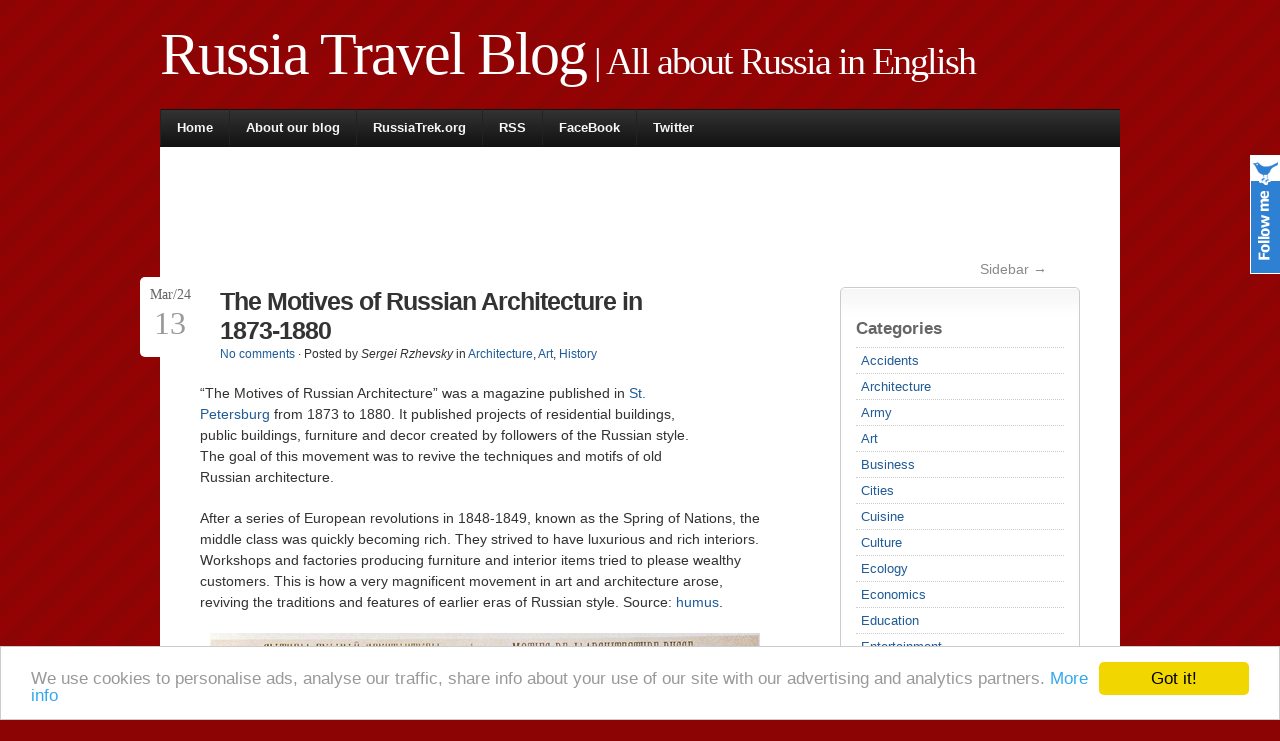

--- FILE ---
content_type: text/html; charset=UTF-8
request_url: https://russiatrek.org/blog/history/the-motives-of-russian-architecture-in-1873-1880/
body_size: 12276
content:
<!DOCTYPE html PUBLIC "-//W3C//DTD XHTML 1.0 Transitional//EN" "http://www.w3.org/TR/xhtml1/DTD/xhtml1-transitional.dtd">
<html xmlns="http://www.w3.org/1999/xhtml" lang="en-US">

<head profile="http://gmpg.org/xfn/11">
<meta http-equiv="Content-Type" content="text/html; charset=UTF-8" />
<title>The Motives of Russian Architecture in 1873-1880 &middot; Russia Travel Blog</title>
<link rel="stylesheet" href="https://russiatrek.org/blog/wp-content/themes/jq3/style.css" type="text/css" media="screen" />
<link rel="alternate" type="application/rss+xml" title="RSS Feed" href="https://russiatrek.org/blog/feed/" />
<link rel="pingback" href="https://russiatrek.org/blog/xmlrpc.php" />
<link rel="shortcut icon" href="/favicon.ico" type="image/x-icon" />
<!-- Google tag (gtag.js) -->
<script async src="https://www.googletagmanager.com/gtag/js?id=G-XR5L1K8R5G"></script>
<script>
  window.dataLayer = window.dataLayer || [];
  function gtag(){dataLayer.push(arguments);}
  gtag('js', new Date());

  gtag('config', 'G-XR5L1K8R5G');
</script>
<script type="text/javascript" src="https://russiatrek.org/blog/wp-content/themes/jq3/lib/js/jquery.js"></script>
<script type="text/javascript" src="https://russiatrek.org/blog/wp-content/themes/jq3/lib/js/superfish.js"></script>
<script type="text/javascript" src="https://russiatrek.org/blog/wp-content/themes/jq3/lib/js/supersubs.js"></script>
<script type="text/javascript" src="https://russiatrek.org/blog/wp-content/themes/jq3/lib/js/cookies.js"></script>
<script type="text/javascript" src="https://russiatrek.org/blog/wp-content/themes/jq3/lib/js/fontResizer.js"></script>
<script type="text/javascript" src="https://russiatrek.org/blog/wp-content/themes/jq3/lib/js/theme.js"></script>

<style type="text/css">
</style>
<!--[if IE]>
<style type="text/css">
div.date {float:left; position:static; margin:10px 10px 0 0; padding:0;}
div.preview {margin:15px 0;}
.comment-link {background:none;}
#search-submit {margin: 10px 0 0 0; height: 28px;}
</style>
<![endif]-->
<!-- wp_head -->
<link rel='dns-prefetch' href='//s.w.org' />
<link rel="alternate" type="application/rss+xml" title="Russia Travel Blog &raquo; The Motives of Russian Architecture in 1873-1880 Comments Feed" href="https://russiatrek.org/blog/art/the-motives-of-russian-architecture-in-1873-1880/feed/" />
		<script type="text/javascript">
			window._wpemojiSettings = {"baseUrl":"https:\/\/s.w.org\/images\/core\/emoji\/11.2.0\/72x72\/","ext":".png","svgUrl":"https:\/\/s.w.org\/images\/core\/emoji\/11.2.0\/svg\/","svgExt":".svg","source":{"concatemoji":"https:\/\/russiatrek.org\/blog\/wp-includes\/js\/wp-emoji-release.min.js?ver=5.1"}};
			!function(a,b,c){function d(a,b){var c=String.fromCharCode;l.clearRect(0,0,k.width,k.height),l.fillText(c.apply(this,a),0,0);var d=k.toDataURL();l.clearRect(0,0,k.width,k.height),l.fillText(c.apply(this,b),0,0);var e=k.toDataURL();return d===e}function e(a){var b;if(!l||!l.fillText)return!1;switch(l.textBaseline="top",l.font="600 32px Arial",a){case"flag":return!(b=d([55356,56826,55356,56819],[55356,56826,8203,55356,56819]))&&(b=d([55356,57332,56128,56423,56128,56418,56128,56421,56128,56430,56128,56423,56128,56447],[55356,57332,8203,56128,56423,8203,56128,56418,8203,56128,56421,8203,56128,56430,8203,56128,56423,8203,56128,56447]),!b);case"emoji":return b=d([55358,56760,9792,65039],[55358,56760,8203,9792,65039]),!b}return!1}function f(a){var c=b.createElement("script");c.src=a,c.defer=c.type="text/javascript",b.getElementsByTagName("head")[0].appendChild(c)}var g,h,i,j,k=b.createElement("canvas"),l=k.getContext&&k.getContext("2d");for(j=Array("flag","emoji"),c.supports={everything:!0,everythingExceptFlag:!0},i=0;i<j.length;i++)c.supports[j[i]]=e(j[i]),c.supports.everything=c.supports.everything&&c.supports[j[i]],"flag"!==j[i]&&(c.supports.everythingExceptFlag=c.supports.everythingExceptFlag&&c.supports[j[i]]);c.supports.everythingExceptFlag=c.supports.everythingExceptFlag&&!c.supports.flag,c.DOMReady=!1,c.readyCallback=function(){c.DOMReady=!0},c.supports.everything||(h=function(){c.readyCallback()},b.addEventListener?(b.addEventListener("DOMContentLoaded",h,!1),a.addEventListener("load",h,!1)):(a.attachEvent("onload",h),b.attachEvent("onreadystatechange",function(){"complete"===b.readyState&&c.readyCallback()})),g=c.source||{},g.concatemoji?f(g.concatemoji):g.wpemoji&&g.twemoji&&(f(g.twemoji),f(g.wpemoji)))}(window,document,window._wpemojiSettings);
		</script>
		<style type="text/css">
img.wp-smiley,
img.emoji {
	display: inline !important;
	border: none !important;
	box-shadow: none !important;
	height: 1em !important;
	width: 1em !important;
	margin: 0 .07em !important;
	vertical-align: -0.1em !important;
	background: none !important;
	padding: 0 !important;
}
</style>
		<style type="text/css">
	.wp-pagenavi{margin-left:auto !important; margin-right:auto; !important}
	</style>
  <link rel='stylesheet' id='wp-block-library-css'  href='https://russiatrek.org/blog/wp-includes/css/dist/block-library/style.min.css?ver=5.1' type='text/css' media='all' />
<link rel='stylesheet' id='fancybox-css'  href='https://russiatrek.org/blog/wp-content/plugins/easy-fancybox/css/jquery.fancybox.1.3.23.min.css' type='text/css' media='screen' />
<style id='fancybox-inline-css' type='text/css'>
#fancybox-outer{background:#fff}#fancybox-content{background:#fff;border-color:#fff;color:inherit;}
</style>
<link rel='stylesheet' id='socialize-css'  href='https://russiatrek.org/blog/wp-content/plugins/socialize/frontend/css/socialize.css?ver=5.1' type='text/css' media='all' />
<link rel='stylesheet' id='wp-pagenavi-style-css'  href='https://russiatrek.org/blog/wp-content/plugins/wp-pagenavi-style/css/css3_red.css?ver=1.0' type='text/css' media='all' />
<script type='text/javascript' src='https://russiatrek.org/blog/wp-includes/js/jquery/jquery.js?ver=1.12.4'></script>
<script type='text/javascript' src='https://russiatrek.org/blog/wp-includes/js/jquery/jquery-migrate.min.js?ver=1.4.1'></script>
<link rel='https://api.w.org/' href='https://russiatrek.org/blog/wp-json/' />
<link rel="EditURI" type="application/rsd+xml" title="RSD" href="https://russiatrek.org/blog/xmlrpc.php?rsd" />
<link rel="wlwmanifest" type="application/wlwmanifest+xml" href="https://russiatrek.org/blog/wp-includes/wlwmanifest.xml" /> 
<link rel='prev' title='The Dolgiye Mountains &#8211; One of the Most Beautiful Places in Orenburg Oblast' href='https://russiatrek.org/blog/nature/the-dolgiye-mountains-one-of-the-most-beautiful-places-in-orenburg-oblast/' />
<link rel='next' title='Russian Soviet Vintage Jewelry. Treasures from the thousand lakes.' href='https://russiatrek.org/blog/art/russian-soviet-vintage-jewelry-treasures-from-the-thousand-lakes/' />
<meta name="generator" content="WordPress 5.1" />
<link rel="canonical" href="https://russiatrek.org/blog/art/the-motives-of-russian-architecture-in-1873-1880/" />
<link rel='shortlink' href='https://russiatrek.org/blog/?p=20299' />
<link rel="alternate" type="application/json+oembed" href="https://russiatrek.org/blog/wp-json/oembed/1.0/embed?url=https%3A%2F%2Frussiatrek.org%2Fblog%2Fart%2Fthe-motives-of-russian-architecture-in-1873-1880%2F" />
<link rel="alternate" type="text/xml+oembed" href="https://russiatrek.org/blog/wp-json/oembed/1.0/embed?url=https%3A%2F%2Frussiatrek.org%2Fblog%2Fart%2Fthe-motives-of-russian-architecture-in-1873-1880%2F&#038;format=xml" />

 		<!-- by Twitter Follow Me Box v1.1 -->
 		<script type="text/javascript">
 			//<![CDATA[
  			jQuery(document).ready(function(){
    			jQuery("body").append("<div id=\"tfmBox\"></div>");
    			jQuery("#tfmBox").css({'position' : 'fixed', 'top' : '155px', 'width' : '30px', 'height' : '119px', 'z-index' : '1000', 'cursor' : 'pointer', 'background' : '#2e80d3 url(https://russiatrek.org/blog/wp-content/plugins/twitter-follow-me-box/follow-me.png) no-repeat scroll left top', 'right' : '0'});
    			jQuery("#tfmBox").click(function () { 
			      window.open('http://twitter.com/russiatrek/');
    			});
    		});
    		//]]>
  		</script>
		<!-- /by Twitter Follow Me Box -->
 	<script type="text/javascript">
	window._wp_rp_static_base_url = 'https://wprp.zemanta.com/static/';
	window._wp_rp_wp_ajax_url = "https://russiatrek.org/blog/wp-admin/admin-ajax.php";
	window._wp_rp_plugin_version = '3.5.1';
	window._wp_rp_post_id = '20299';
	window._wp_rp_num_rel_posts = '6';
	window._wp_rp_thumbnails = true;
	window._wp_rp_post_title = 'The+Motives+of+Russian+Architecture+in+1873-1880';
	window._wp_rp_post_tags = ['russian+empire', 'history', 'art', 'architecture', 'amor', 'spring', 'style', 'magazin', 'decor', 'architectur', 'palac', 'church', 'russian', 'motiv', 'fairi', 'furnitur', 'nation', 'interior', 'art'];
	window._wp_rp_promoted_content = true;
</script>
<script type="text/javascript" src="https://wprp.zemanta.com/static/js/loader.js?version=3.5.1" async></script>
<link rel="stylesheet" href="https://russiatrek.org/blog/wp-content/plugins/wordpress-23-related-posts-plugin/static/themes/vertical.css?version=3.5.1" />
	<style type="text/css">
	 .wp-pagenavi
	{
		font-size:12px !important;
	}
	</style>
	<!-- Start WP Post Thumbnail CSS -->
<style type="text/css">
.wppt_float_left {float:left;margin:0 1.5em 0.5em 0; padding:3px;border:1px solid #ddd;}
.wppt_float_right {float:right;margin:0 0 0.5em 1.5em; padding:3px;border:1px solid #ddd;}
</style>
<!-- End WP Post Thumbnail CSS -->

<!-- Protected by WP-SpamFree v2.1.1.2 :: JS BEGIN -->
<script type="text/javascript" src="https://russiatrek.org/blog/wp-content/plugins/wp-spamfree/js/wpsf-js.php"></script> 
<!-- Protected by WP-SpamFree v2.1.1.2 :: JS END -->

  <script type="text/javascript">window.cookieconsent_options = {"message":"We use cookies to personalise ads, analyse our traffic, share info about your use of our site with our advertising and analytics partners.","dismiss":"Got it!","learnMore":"More info","link":"https://www.russiatrek.org/copyright","theme":"light-bottom"};</script>
  <script type="text/javascript" src="//cdnjs.cloudflare.com/ajax/libs/cookieconsent2/1.0.9/cookieconsent.min.js"></script>
<script> window.ad_client = 'ca-pub-3665837504057999' </script>
<script async src="https://www.gstatic.com/contribute/contribute.js"></script>
</head>
<body>
<div id="outline">
<div id="blog-line">
<!-- blog title and tag line -->
<h1><a href="https://russiatrek.org/blog">Russia Travel Blog</a>&nbsp;|&nbsp;All about Russia in English</h1>
</div>
<!-- page navigation -->
<div id="nav" class="clearfix">
<ul class="sf-menu">
<li class="page_item "><a href="https://russiatrek.org/blog">Home</a></li>
<li class="page_item page-item-2"><a href="https://russiatrek.org/blog/about/">About our blog</a></li>
<li class="page_item"><a href="https://russiatrek.org">RussiaTrek.org</a></li>
      
</ul>
<ul id="mail_rss">
<li><a href="https://russiatrek.org/blog/feed/" target="_blank" onclick="javascript:_gaq.push(['_trackEvent','blog-menu','rss']);">RSS</a></li>
<li><a href="https://www.facebook.com/RussiaTrek" target="_blank" onclick="javascript:_gaq.push(['_trackEvent','blog-menu','facebook']);">FaceBook</a></li>
<li><a href="https://twitter.com/russiatrek" target="_blank" onclick="javascript:_gaq.push(['_trackEvent','blog-menu','twitter']);">Twitter</a></li>
</ul>     
</div>
<!-- ending header template -->
<div id="content" class="clearfix">
<div><!--wide-top--><script async src="https://pagead2.googlesyndication.com/pagead/js/adsbygoogle.js?client=ca-pub-3665837504057999"
     crossorigin="anonymous"></script>
<!-- russia blog top 728x90 -->
<ins class="adsbygoogle"
     style="display:inline-block;width:728px;height:90px"
     data-ad-client="ca-pub-3665837504057999"
     data-ad-slot="9853756776"></ins>
<script>
     (adsbygoogle = window.adsbygoogle || []).push({});
</script></div>
<div id="right">
<p id="sidebar_hide"><a href="#" id="hide_s">Sidebar &rarr;</a></p>
<div class="clearfix"></div>
<!-- widget -->
<!-- mfunc -->
<div class="widget">
<h4><a href="#" title="Toggle" class="hide_widget">Categories</a></h4>
<ul>
	<li class="cat-item cat-item-9"><a href="https://russiatrek.org/blog/category/accidents/" title="The accidents happened in Russia">Accidents</a>
</li>
	<li class="cat-item cat-item-232"><a href="https://russiatrek.org/blog/category/architecture/" >Architecture</a>
</li>
	<li class="cat-item cat-item-12"><a href="https://russiatrek.org/blog/category/army/" title="Russian army news, facts and photos">Army</a>
</li>
	<li class="cat-item cat-item-13"><a href="https://russiatrek.org/blog/category/art/" title="Russian art and artists information">Art</a>
</li>
	<li class="cat-item cat-item-4"><a href="https://russiatrek.org/blog/category/business/" title="Doing business in Russia info">Business</a>
</li>
	<li class="cat-item cat-item-15"><a href="https://russiatrek.org/blog/category/cities/" title="Russian main cities and small towns related news and events">Cities</a>
</li>
	<li class="cat-item cat-item-490"><a href="https://russiatrek.org/blog/category/cuisine/" >Cuisine</a>
</li>
	<li class="cat-item cat-item-14"><a href="https://russiatrek.org/blog/category/culture/" title="Russian culture features variety">Culture</a>
</li>
	<li class="cat-item cat-item-611"><a href="https://russiatrek.org/blog/category/ecology/" >Ecology</a>
</li>
	<li class="cat-item cat-item-16"><a href="https://russiatrek.org/blog/category/economics/" title="Russian economics developing and problems">Economics</a>
</li>
	<li class="cat-item cat-item-617"><a href="https://russiatrek.org/blog/category/education/" >Education</a>
</li>
	<li class="cat-item cat-item-630"><a href="https://russiatrek.org/blog/category/entertainment/" >Entertainment</a>
</li>
	<li class="cat-item cat-item-8"><a href="https://russiatrek.org/blog/category/funny/" title="Funny events from everyday life of Russia">Funny</a>
</li>
	<li class="cat-item cat-item-17"><a href="https://russiatrek.org/blog/category/history/" title="Russian history questions and answers">History</a>
</li>
	<li class="cat-item cat-item-18"><a href="https://russiatrek.org/blog/category/holidays/" title="Russian life is rich in various holidays">Holidays</a>
</li>
	<li class="cat-item cat-item-173"><a href="https://russiatrek.org/blog/category/music/" >Music</a>
</li>
	<li class="cat-item cat-item-19"><a href="https://russiatrek.org/blog/category/nature/" title="Russian diverse nature facts">Nature</a>
</li>
	<li class="cat-item cat-item-170"><a href="https://russiatrek.org/blog/category/overview/" >Overview</a>
</li>
	<li class="cat-item cat-item-20"><a href="https://russiatrek.org/blog/category/people/" title="People of Russia">People</a>
</li>
	<li class="cat-item cat-item-21"><a href="https://russiatrek.org/blog/category/photos/" title="Photos of Russian life">Photos</a>
</li>
	<li class="cat-item cat-item-47"><a href="https://russiatrek.org/blog/category/politics/" >Politics</a>
</li>
	<li class="cat-item cat-item-22"><a href="https://russiatrek.org/blog/category/regions/" title="Russian regions (oblasts, republics, krai) news">Regions</a>
</li>
	<li class="cat-item cat-item-291"><a href="https://russiatrek.org/blog/category/religion/" >Religion</a>
</li>
	<li class="cat-item cat-item-11"><a href="https://russiatrek.org/blog/category/news/" title="RussiaTrek.org project latest news and updates">RussiaTrek.org News</a>
</li>
	<li class="cat-item cat-item-23"><a href="https://russiatrek.org/blog/category/science/" title="Russian science events">Science</a>
</li>
	<li class="cat-item cat-item-6"><a href="https://russiatrek.org/blog/category/society/" title="Russian society features and problems">Society</a>
</li>
	<li class="cat-item cat-item-7"><a href="https://russiatrek.org/blog/category/sports/" title="Russian sports victories and defeats">Sports</a>
</li>
	<li class="cat-item cat-item-24"><a href="https://russiatrek.org/blog/category/technology/" title="Russians are known for creating various technologies">Technology</a>
</li>
	<li class="cat-item cat-item-25"><a href="https://russiatrek.org/blog/category/travel/" title="Russian travel info and tips">Travel</a>
</li>
	<li class="cat-item cat-item-26"><a href="https://russiatrek.org/blog/category/video/" title="Russian life in video">Video</a>
</li>
</ul>
</div>
<div class="widget">
<a href="https://russiatrek.org" target="_blank"><img src="/images/russiatrek-org.jpg" style="border: 1px solid #B11111" width="200" height="135" alt="RussiaTrek.org - site about Russia" /></a>
</div>
<div class="widget">
<h4><a href="#" title="Toggle" class="hide_widget">Blogroll</a></h4>
<ul>
<li><a href="https://hipolink.me/treks/tips" title="Any help is appreciated to keep RussiaTrek.org running" target="_blank">Leave a tip to support us</a></li>
<li><a href="https://boosty.to/treks" title="Feel free to support RussiaTrek.org" target="_blank">Support RussiaTrek.org via Boosty</a></li>
<li><a href="https://hipolink.me/treks" target="_blank">Support RussiaTrek.org via Hipolink</a></li>
<li><a href="https://ukrainetrek.com/regions-by-alphabet" title="Ukrainian architectural and natural monuments, other attractions and sightseeings" target="_blank">Travel Guide to Ukraine</a></li>
</ul>
</div>
<div class="widget">
<h4><a href="#" title="Toggle" class="hide_widget">Meta</a></h4>  
<ul>
<li><a href="https://russiatrek.org/blog/wp-login.php">Log in</a></li>
<li><a href="https://russiatrek.org/blog/feed/" title="Syndicate this site using RSS"><abbr title="Really Simple Syndication">RSS</abbr></a></li>
<li><a href="https://russiatrek.org/blog/comments/feed/" title="The latest comments to all posts in RSS">Comments <abbr title="Really Simple Syndication">RSS</abbr></a></li>
</ul>
</div>
     
</div>
<div id="left">
<p id="sidebar_show"><a href="#" id="show_s">&larr; Sidebar</a></p>
<!-- single post -->
<div class="headline clearfix">
<div class="date">
Mar/24<p class="date-month">13</p>
</div>
<h1>The Motives of Russian Architecture in 1873-1880</h1>
<div class="clearfix"></div>
<p class="post_info">         
<a href="https://russiatrek.org/blog/art/the-motives-of-russian-architecture-in-1873-1880/#respond" class="comment-link info-icon" >No comments</a> &middot; Posted by <i>Sergei Rzhevsky</i> in <a href="https://russiatrek.org/blog/category/architecture/" rel="category tag">Architecture</a>, <a href="https://russiatrek.org/blog/category/art/" rel="category tag">Art</a>, <a href="https://russiatrek.org/blog/category/history/" rel="category tag">History</a></p>
</div>
<div class="single_content">
<div class="socialize-in-content socialize-in-content-right"><div class="socialize-in-button socialize-in-button-right"><iframe src="//www.facebook.com/plugins/like.php?href=https%3A%2F%2Frussiatrek.org%2Fblog%2Fart%2Fthe-motives-of-russian-architecture-in-1873-1880%2F&amp;send=false&amp;layout=box_count&amp;width=50&amp;show_faces=false&amp;action=like&amp;colorscheme=light&amp;font=arial&amp;height=65" scrolling="no" frameborder="0" style="border:none; overflow:hidden; width:50px; height:65px;" allowTransparency="true"></iframe></div></div><p>&#8220;The Motives of Russian Architecture&#8221; was a magazine published in <a href="https://russiatrek.org/saint_petersburg-city" rel="noopener noreferrer" target="_blank">St. Petersburg</a> from 1873 to 1880. It published projects of residential buildings, public buildings, furniture and decor created by followers of the Russian style. The goal of this movement was to revive the techniques and motifs of old Russian architecture.</p>
<p>After a series of European revolutions in 1848-1849, known as the Spring of Nations, the middle class was quickly becoming rich. They strived to have luxurious and rich interiors. Workshops and factories producing furniture and interior items tried to please wealthy customers. This is how a very magnificent movement in art and architecture arose, reviving the traditions and features of earlier eras of Russian style. Source: <a href="http://humus.livejournal.com/" target="_blank" rel="noopener noreferrer">humus</a>.</p>
<p><a href="https://russiatrek.org/blog/wp-content/uploads/2015/10/motives-of-russian-architecture-1873-1880-1.jpg"><img src="https://russiatrek.org/blog/wp-content/uploads/2015/10/motives-of-russian-architecture-1873-1880-1-small.jpg" alt="The motives of Russian architecture in 1873-1880, picture 1" width="550" height="704" class="alignright size-full wp-image-20302" srcset="https://russiatrek.org/blog/wp-content/uploads/2015/10/motives-of-russian-architecture-1873-1880-1-small.jpg 550w, https://russiatrek.org/blog/wp-content/uploads/2015/10/motives-of-russian-architecture-1873-1880-1-small-234x300.jpg 234w" sizes="(max-width: 550px) 100vw, 550px" /></a></p>
<p><span id="more-20299"></span></p>
<p><a href="https://russiatrek.org/blog/wp-content/uploads/2015/10/motives-of-russian-architecture-1873-1880-2.jpg"><img src="https://russiatrek.org/blog/wp-content/uploads/2015/10/motives-of-russian-architecture-1873-1880-2-small.jpg" alt="The motives of Russian architecture in 1873-1880, picture 2" width="550" height="379" class="alignright size-full wp-image-20304" srcset="https://russiatrek.org/blog/wp-content/uploads/2015/10/motives-of-russian-architecture-1873-1880-2-small.jpg 550w, https://russiatrek.org/blog/wp-content/uploads/2015/10/motives-of-russian-architecture-1873-1880-2-small-300x206.jpg 300w" sizes="(max-width: 550px) 100vw, 550px" /></a></p>
<p><a href="https://russiatrek.org/blog/wp-content/uploads/2015/10/motives-of-russian-architecture-1873-1880-3.jpg"><img src="https://russiatrek.org/blog/wp-content/uploads/2015/10/motives-of-russian-architecture-1873-1880-3-small.jpg" alt="The motives of Russian architecture in 1873-1880, picture 3" width="550" height="485" class="alignright size-full wp-image-20306" srcset="https://russiatrek.org/blog/wp-content/uploads/2015/10/motives-of-russian-architecture-1873-1880-3-small.jpg 550w, https://russiatrek.org/blog/wp-content/uploads/2015/10/motives-of-russian-architecture-1873-1880-3-small-300x264.jpg 300w" sizes="(max-width: 550px) 100vw, 550px" /></a></p>
<p>In old times in Rus&#8217;, churches and chapels, fortresses and palaces, houses and outbuildings, towns and villages were built from wood. The whimsical silhouettes of wooden buildings formed wonderful architectural ensembles and were in amazing harmony with each other and the surrounding nature.</p>
<p><a href="https://russiatrek.org/blog/wp-content/uploads/2015/10/motives-of-russian-architecture-1873-1880-4.jpg"><img src="https://russiatrek.org/blog/wp-content/uploads/2015/10/motives-of-russian-architecture-1873-1880-4-small.jpg" alt="The motives of Russian architecture in 1873-1880, picture 4" width="550" height="578" class="alignright size-full wp-image-20308" srcset="https://russiatrek.org/blog/wp-content/uploads/2015/10/motives-of-russian-architecture-1873-1880-4-small.jpg 550w, https://russiatrek.org/blog/wp-content/uploads/2015/10/motives-of-russian-architecture-1873-1880-4-small-285x300.jpg 285w" sizes="(max-width: 550px) 100vw, 550px" /></a></p>
<p><a href="https://russiatrek.org/blog/wp-content/uploads/2015/10/motives-of-russian-architecture-1873-1880-5.jpg"><img src="https://russiatrek.org/blog/wp-content/uploads/2015/10/motives-of-russian-architecture-1873-1880-5-small.jpg" alt="The motives of Russian architecture in 1873-1880, picture 5" width="550" height="420" class="alignright size-full wp-image-20310" srcset="https://russiatrek.org/blog/wp-content/uploads/2015/10/motives-of-russian-architecture-1873-1880-5-small.jpg 550w, https://russiatrek.org/blog/wp-content/uploads/2015/10/motives-of-russian-architecture-1873-1880-5-small-300x229.jpg 300w" sizes="(max-width: 550px) 100vw, 550px" /></a></p>
<p><a href="https://russiatrek.org/blog/wp-content/uploads/2015/10/motives-of-russian-architecture-1873-1880-6.jpg"><img src="https://russiatrek.org/blog/wp-content/uploads/2015/10/motives-of-russian-architecture-1873-1880-6-small.jpg" alt="The motives of Russian architecture in 1873-1880, picture 6" width="550" height="294" class="alignright size-full wp-image-20312" srcset="https://russiatrek.org/blog/wp-content/uploads/2015/10/motives-of-russian-architecture-1873-1880-6-small.jpg 550w, https://russiatrek.org/blog/wp-content/uploads/2015/10/motives-of-russian-architecture-1873-1880-6-small-300x160.jpg 300w" sizes="(max-width: 550px) 100vw, 550px" /></a></p>
<p>Russian wooden architecture is truly a folk art that has reached heights of mastery that amaze the imagination. You can see that this architecture is very similar and harmonizes with Russian folk embroidery and lace art. It turns out that women embroidered and weaved, and men carved and forged, but in essence both of them were doing the same thing. They just worked with different materials.</p>
<p><a href="https://russiatrek.org/blog/wp-content/uploads/2015/10/motives-of-russian-architecture-1873-1880-7.jpg"><img src="https://russiatrek.org/blog/wp-content/uploads/2015/10/motives-of-russian-architecture-1873-1880-7-small.jpg" alt="The motives of Russian architecture in 1873-1880, picture 7" width="550" height="395" class="alignright size-full wp-image-20314" srcset="https://russiatrek.org/blog/wp-content/uploads/2015/10/motives-of-russian-architecture-1873-1880-7-small.jpg 550w, https://russiatrek.org/blog/wp-content/uploads/2015/10/motives-of-russian-architecture-1873-1880-7-small-300x215.jpg 300w" sizes="(max-width: 550px) 100vw, 550px" /></a></p>
<p><a href="https://russiatrek.org/blog/wp-content/uploads/2015/10/motives-of-russian-architecture-1873-1880-8.jpg"><img src="https://russiatrek.org/blog/wp-content/uploads/2015/10/motives-of-russian-architecture-1873-1880-8-small.jpg" alt="The motives of Russian architecture in 1873-1880, picture 8" width="550" height="296" class="alignright size-full wp-image-20316" srcset="https://russiatrek.org/blog/wp-content/uploads/2015/10/motives-of-russian-architecture-1873-1880-8-small.jpg 550w, https://russiatrek.org/blog/wp-content/uploads/2015/10/motives-of-russian-architecture-1873-1880-8-small-300x161.jpg 300w" sizes="(max-width: 550px) 100vw, 550px" /></a></p>
<p><a href="https://russiatrek.org/blog/wp-content/uploads/2015/10/motives-of-russian-architecture-1873-1880-9.jpg"><img src="https://russiatrek.org/blog/wp-content/uploads/2015/10/motives-of-russian-architecture-1873-1880-9-small.jpg" alt="The motives of Russian architecture in 1873-1880, picture 9" width="550" height="335" class="alignright size-full wp-image-20318" srcset="https://russiatrek.org/blog/wp-content/uploads/2015/10/motives-of-russian-architecture-1873-1880-9-small.jpg 550w, https://russiatrek.org/blog/wp-content/uploads/2015/10/motives-of-russian-architecture-1873-1880-9-small-300x182.jpg 300w" sizes="(max-width: 550px) 100vw, 550px" /></a></p>
<p><a href="https://russiatrek.org/blog/wp-content/uploads/2015/10/motives-of-russian-architecture-1873-1880-10.jpg"><img src="https://russiatrek.org/blog/wp-content/uploads/2015/10/motives-of-russian-architecture-1873-1880-10-small.jpg" alt="The motives of Russian architecture in 1873-1880, picture 10" width="550" height="313" class="alignright size-full wp-image-20320" srcset="https://russiatrek.org/blog/wp-content/uploads/2015/10/motives-of-russian-architecture-1873-1880-10-small.jpg 550w, https://russiatrek.org/blog/wp-content/uploads/2015/10/motives-of-russian-architecture-1873-1880-10-small-300x170.jpg 300w" sizes="(max-width: 550px) 100vw, 550px" /></a></p>
<p><a href="https://russiatrek.org/blog/wp-content/uploads/2015/10/motives-of-russian-architecture-1873-1880-11.jpg"><img src="https://russiatrek.org/blog/wp-content/uploads/2015/10/motives-of-russian-architecture-1873-1880-11-small.jpg" alt="The motives of Russian architecture in 1873-1880, picture 11" width="550" height="290" class="alignright size-full wp-image-20322" srcset="https://russiatrek.org/blog/wp-content/uploads/2015/10/motives-of-russian-architecture-1873-1880-11-small.jpg 550w, https://russiatrek.org/blog/wp-content/uploads/2015/10/motives-of-russian-architecture-1873-1880-11-small-300x158.jpg 300w" sizes="(max-width: 550px) 100vw, 550px" /></a></p>
<p><a href="https://russiatrek.org/blog/wp-content/uploads/2015/10/motives-of-russian-architecture-1873-1880-12.jpg"><img src="https://russiatrek.org/blog/wp-content/uploads/2015/10/motives-of-russian-architecture-1873-1880-12-small.jpg" alt="The motives of Russian architecture in 1873-1880, picture 12" width="550" height="384" class="alignright size-full wp-image-20324" srcset="https://russiatrek.org/blog/wp-content/uploads/2015/10/motives-of-russian-architecture-1873-1880-12-small.jpg 550w, https://russiatrek.org/blog/wp-content/uploads/2015/10/motives-of-russian-architecture-1873-1880-12-small-300x209.jpg 300w" sizes="(max-width: 550px) 100vw, 550px" /></a></p>
<p><a href="https://russiatrek.org/blog/wp-content/uploads/2015/10/motives-of-russian-architecture-1873-1880-13.jpg"><img src="https://russiatrek.org/blog/wp-content/uploads/2015/10/motives-of-russian-architecture-1873-1880-13-small.jpg" alt="The motives of Russian architecture in 1873-1880, picture 13" width="550" height="368" class="alignright size-full wp-image-20326" srcset="https://russiatrek.org/blog/wp-content/uploads/2015/10/motives-of-russian-architecture-1873-1880-13-small.jpg 550w, https://russiatrek.org/blog/wp-content/uploads/2015/10/motives-of-russian-architecture-1873-1880-13-small-300x200.jpg 300w" sizes="(max-width: 550px) 100vw, 550px" /></a></p>
<p><a href="https://russiatrek.org/blog/wp-content/uploads/2015/10/motives-of-russian-architecture-1873-1880-14.jpg"><img src="https://russiatrek.org/blog/wp-content/uploads/2015/10/motives-of-russian-architecture-1873-1880-14-small.jpg" alt="The motives of Russian architecture in 1873-1880, picture 14" width="550" height="352" class="alignright size-full wp-image-20328" srcset="https://russiatrek.org/blog/wp-content/uploads/2015/10/motives-of-russian-architecture-1873-1880-14-small.jpg 550w, https://russiatrek.org/blog/wp-content/uploads/2015/10/motives-of-russian-architecture-1873-1880-14-small-300x192.jpg 300w" sizes="(max-width: 550px) 100vw, 550px" /></a></p>
<p><a href="https://russiatrek.org/blog/wp-content/uploads/2015/10/motives-of-russian-architecture-1873-1880-15.jpg"><img src="https://russiatrek.org/blog/wp-content/uploads/2015/10/motives-of-russian-architecture-1873-1880-15-small.jpg" alt="The motives of Russian architecture in 1873-1880, picture 15" width="550" height="353" class="alignright size-full wp-image-20330" srcset="https://russiatrek.org/blog/wp-content/uploads/2015/10/motives-of-russian-architecture-1873-1880-15-small.jpg 550w, https://russiatrek.org/blog/wp-content/uploads/2015/10/motives-of-russian-architecture-1873-1880-15-small-300x192.jpg 300w" sizes="(max-width: 550px) 100vw, 550px" /></a></p>
<p><a href="https://russiatrek.org/blog/wp-content/uploads/2015/10/motives-of-russian-architecture-1873-1880-16.jpg"><img src="https://russiatrek.org/blog/wp-content/uploads/2015/10/motives-of-russian-architecture-1873-1880-16-small.jpg" alt="The motives of Russian architecture in 1873-1880, picture 16" width="550" height="378" class="alignright size-full wp-image-20332" srcset="https://russiatrek.org/blog/wp-content/uploads/2015/10/motives-of-russian-architecture-1873-1880-16-small.jpg 550w, https://russiatrek.org/blog/wp-content/uploads/2015/10/motives-of-russian-architecture-1873-1880-16-small-300x206.jpg 300w" sizes="(max-width: 550px) 100vw, 550px" /></a></p>
<p><a href="https://russiatrek.org/blog/wp-content/uploads/2015/10/motives-of-russian-architecture-1873-1880-17.jpg"><img src="https://russiatrek.org/blog/wp-content/uploads/2015/10/motives-of-russian-architecture-1873-1880-17-small.jpg" alt="The motives of Russian architecture in 1873-1880, picture 17" width="550" height="460" class="alignright size-full wp-image-20334" srcset="https://russiatrek.org/blog/wp-content/uploads/2015/10/motives-of-russian-architecture-1873-1880-17-small.jpg 550w, https://russiatrek.org/blog/wp-content/uploads/2015/10/motives-of-russian-architecture-1873-1880-17-small-300x250.jpg 300w" sizes="(max-width: 550px) 100vw, 550px" /></a></p>
<p><a href="https://russiatrek.org/blog/wp-content/uploads/2015/10/motives-of-russian-architecture-1873-1880-18.jpg"><img src="https://russiatrek.org/blog/wp-content/uploads/2015/10/motives-of-russian-architecture-1873-1880-18-small.jpg" alt="The motives of Russian architecture in 1873-1880, picture 18" width="550" height="366" class="alignright size-full wp-image-20336" srcset="https://russiatrek.org/blog/wp-content/uploads/2015/10/motives-of-russian-architecture-1873-1880-18-small.jpg 550w, https://russiatrek.org/blog/wp-content/uploads/2015/10/motives-of-russian-architecture-1873-1880-18-small-300x199.jpg 300w" sizes="(max-width: 550px) 100vw, 550px" /></a></p>
<p><a href="https://russiatrek.org/blog/wp-content/uploads/2015/10/motives-of-russian-architecture-1873-1880-19.jpg"><img src="https://russiatrek.org/blog/wp-content/uploads/2015/10/motives-of-russian-architecture-1873-1880-19-small.jpg" alt="The motives of Russian architecture in 1873-1880, picture 19" width="550" height="284" class="alignright size-full wp-image-20338" srcset="https://russiatrek.org/blog/wp-content/uploads/2015/10/motives-of-russian-architecture-1873-1880-19-small.jpg 550w, https://russiatrek.org/blog/wp-content/uploads/2015/10/motives-of-russian-architecture-1873-1880-19-small-300x154.jpg 300w" sizes="(max-width: 550px) 100vw, 550px" /></a></p>
<p><a href="https://russiatrek.org/blog/wp-content/uploads/2015/10/motives-of-russian-architecture-1873-1880-20.jpg"><img src="https://russiatrek.org/blog/wp-content/uploads/2015/10/motives-of-russian-architecture-1873-1880-20-small.jpg" alt="The motives of Russian architecture in 1873-1880, picture 20" width="550" height="331" class="alignright size-full wp-image-20340" srcset="https://russiatrek.org/blog/wp-content/uploads/2015/10/motives-of-russian-architecture-1873-1880-20-small.jpg 550w, https://russiatrek.org/blog/wp-content/uploads/2015/10/motives-of-russian-architecture-1873-1880-20-small-300x180.jpg 300w" sizes="(max-width: 550px) 100vw, 550px" /></a></p>
<p><a href="https://russiatrek.org/blog/wp-content/uploads/2015/10/motives-of-russian-architecture-1873-1880-21.jpg"><img src="https://russiatrek.org/blog/wp-content/uploads/2015/10/motives-of-russian-architecture-1873-1880-21-small.jpg" alt="The motives of Russian architecture in 1873-1880, picture 21" width="550" height="384" class="alignright size-full wp-image-20342" srcset="https://russiatrek.org/blog/wp-content/uploads/2015/10/motives-of-russian-architecture-1873-1880-21-small.jpg 550w, https://russiatrek.org/blog/wp-content/uploads/2015/10/motives-of-russian-architecture-1873-1880-21-small-300x209.jpg 300w" sizes="(max-width: 550px) 100vw, 550px" /></a></p>
<p><a href="https://russiatrek.org/blog/wp-content/uploads/2015/10/motives-of-russian-architecture-1873-1880-22.jpg"><img src="https://russiatrek.org/blog/wp-content/uploads/2015/10/motives-of-russian-architecture-1873-1880-22-small.jpg" alt="The motives of Russian architecture in 1873-1880, picture 22" width="550" height="332" class="alignright size-full wp-image-20344" srcset="https://russiatrek.org/blog/wp-content/uploads/2015/10/motives-of-russian-architecture-1873-1880-22-small.jpg 550w, https://russiatrek.org/blog/wp-content/uploads/2015/10/motives-of-russian-architecture-1873-1880-22-small-300x181.jpg 300w" sizes="(max-width: 550px) 100vw, 550px" /></a></p>
<p><a href="https://russiatrek.org/blog/wp-content/uploads/2015/10/motives-of-russian-architecture-1873-1880-23.jpg"><img src="https://russiatrek.org/blog/wp-content/uploads/2015/10/motives-of-russian-architecture-1873-1880-23-small.jpg" alt="The motives of Russian architecture in 1873-1880, picture 23" width="550" height="248" class="alignright size-full wp-image-20346" srcset="https://russiatrek.org/blog/wp-content/uploads/2015/10/motives-of-russian-architecture-1873-1880-23-small.jpg 550w, https://russiatrek.org/blog/wp-content/uploads/2015/10/motives-of-russian-architecture-1873-1880-23-small-300x135.jpg 300w" sizes="(max-width: 550px) 100vw, 550px" /></a></p>
<p><a href="https://russiatrek.org/blog/wp-content/uploads/2015/10/motives-of-russian-architecture-1873-1880-24.jpg"><img src="https://russiatrek.org/blog/wp-content/uploads/2015/10/motives-of-russian-architecture-1873-1880-24-small.jpg" alt="The motives of Russian architecture in 1873-1880, picture 24" width="550" height="391" class="alignright size-full wp-image-20348" srcset="https://russiatrek.org/blog/wp-content/uploads/2015/10/motives-of-russian-architecture-1873-1880-24-small.jpg 550w, https://russiatrek.org/blog/wp-content/uploads/2015/10/motives-of-russian-architecture-1873-1880-24-small-300x213.jpg 300w" sizes="(max-width: 550px) 100vw, 550px" /></a></p>
<p><a href="https://russiatrek.org/blog/wp-content/uploads/2015/10/motives-of-russian-architecture-1873-1880-25.jpg"><img src="https://russiatrek.org/blog/wp-content/uploads/2015/10/motives-of-russian-architecture-1873-1880-25-small.jpg" alt="The motives of Russian architecture in 1873-1880, picture 25" width="550" height="707" class="alignright size-full wp-image-20350" srcset="https://russiatrek.org/blog/wp-content/uploads/2015/10/motives-of-russian-architecture-1873-1880-25-small.jpg 550w, https://russiatrek.org/blog/wp-content/uploads/2015/10/motives-of-russian-architecture-1873-1880-25-small-233x300.jpg 233w" sizes="(max-width: 550px) 100vw, 550px" /></a></p>
<p><a href="https://russiatrek.org/blog/wp-content/uploads/2015/10/motives-of-russian-architecture-1873-1880-26.jpg"><img src="https://russiatrek.org/blog/wp-content/uploads/2015/10/motives-of-russian-architecture-1873-1880-26-small.jpg" alt="The motives of Russian architecture in 1873-1880, picture 26" width="550" height="382" class="alignright size-full wp-image-20352" srcset="https://russiatrek.org/blog/wp-content/uploads/2015/10/motives-of-russian-architecture-1873-1880-26-small.jpg 550w, https://russiatrek.org/blog/wp-content/uploads/2015/10/motives-of-russian-architecture-1873-1880-26-small-300x208.jpg 300w" sizes="(max-width: 550px) 100vw, 550px" /></a></p>
<p><a href="https://russiatrek.org/blog/wp-content/uploads/2015/10/motives-of-russian-architecture-1873-1880-27.jpg"><img src="https://russiatrek.org/blog/wp-content/uploads/2015/10/motives-of-russian-architecture-1873-1880-27-small.jpg" alt="The motives of Russian architecture in 1873-1880, picture 27" width="550" height="420" class="alignright size-full wp-image-20354" srcset="https://russiatrek.org/blog/wp-content/uploads/2015/10/motives-of-russian-architecture-1873-1880-27-small.jpg 550w, https://russiatrek.org/blog/wp-content/uploads/2015/10/motives-of-russian-architecture-1873-1880-27-small-300x229.jpg 300w" sizes="(max-width: 550px) 100vw, 550px" /></a></p>
<p><a href="https://russiatrek.org/blog/wp-content/uploads/2015/10/motives-of-russian-architecture-1873-1880-28.jpg"><img src="https://russiatrek.org/blog/wp-content/uploads/2015/10/motives-of-russian-architecture-1873-1880-28-small.jpg" alt="The motives of Russian architecture in 1873-1880, picture 28" width="550" height="427" class="alignright size-full wp-image-20356" srcset="https://russiatrek.org/blog/wp-content/uploads/2015/10/motives-of-russian-architecture-1873-1880-28-small.jpg 550w, https://russiatrek.org/blog/wp-content/uploads/2015/10/motives-of-russian-architecture-1873-1880-28-small-300x232.jpg 300w" sizes="(max-width: 550px) 100vw, 550px" /></a></p>
<div class="socialize-containter" style="background-color:#ffffff; border: 0px solid #ffffff;"><div class="socialize-buttons"><div class="socialize-button"><iframe src="//www.facebook.com/plugins/like.php?href=https%3A%2F%2Frussiatrek.org%2Fblog%2Fart%2Fthe-motives-of-russian-architecture-in-1873-1880%2F&amp;send=false&amp;layout=box_count&amp;width=50&amp;show_faces=false&amp;action=like&amp;colorscheme=light&amp;font=arial&amp;height=65" scrolling="no" frameborder="0" style="border:none; overflow:hidden; width:50px; height:65px;" allowTransparency="true"></iframe></div></div><div class="socialize-text" style="font-size: .8em">If you enjoyed this post, please consider <a href="#comments">leaving a comment</a> or <a href="https://russiatrek.org/blog/feed/" title="Syndicate this site using RSS">subscribing to the <abbr title="Really Simple Syndication">RSS</abbr> feed</a> to have future articles delivered to your feed reader.</div></div><span style="clear:both;display:none;"><img src="https://russiatrek.org/blog/wp-content/plugins/wp-spamfree/img/wpsf-img.php" width="0" height="0" alt="" style="border-style:none;width:0px;height:0px;display:none;" /></span><div class="clearfix"></div>
<div style="margin-bottom: 25px">
<script async src="https://pagead2.googlesyndication.com/pagead/js/adsbygoogle.js?client=ca-pub-3665837504057999"
     crossorigin="anonymous"></script>
<!-- russia blog small wide 468x60 -->
<ins class="adsbygoogle"
     style="display:inline-block;width:468px;height:60px"
     data-ad-client="ca-pub-3665837504057999"
     data-ad-slot="3528021577"></ins>
<script>
     (adsbygoogle = window.adsbygoogle || []).push({});
</script></div>
<p class="tag_info">Tags:&nbsp;<a href="https://russiatrek.org/blog/tag/russian-empire/" rel="tag">Russian Empire</a></p>

<div class="wp_rp_wrap  wp_rp_vertical" id="wp_rp_first"><div class="wp_rp_content"><h3 class="related_post_title">You might also like:</h3><ul class="related_post wp_rp"><li data-position="0" data-poid="ex-in_11329" data-post-type="own_sourcefeed" ><a href="https://russiatrek.org/blog/art/russian-beauty-in-the-paintings-of-konstantin-makovsky/" class="wp_rp_thumbnail"><img src="https://russiatrek.org/blog/wp-content/uploads/2013/03/russian-beauty-makovsky-painting-1-small-150x150.jpg" alt="Russian Beauties in the Paintings of Konstantin Makovsky" width="150" height="150" /></a><a href="https://russiatrek.org/blog/art/russian-beauty-in-the-paintings-of-konstantin-makovsky/" class="wp_rp_title">Russian Beauties in the Paintings of Konstantin Makovsky</a></li><li data-position="1" data-poid="ex-in_38152" data-post-type="own_sourcefeed" ><a href="https://russiatrek.org/blog/art/advertising-posters-in-the-russian-empire/" class="wp_rp_thumbnail"><img src="https://russiatrek.org/blog/wp-content/uploads/2020/11/advertising-posters-russian-empire-1-small-150x150.jpg" alt="Advertising posters in the Russian Empire" width="150" height="150" /></a><a href="https://russiatrek.org/blog/art/advertising-posters-in-the-russian-empire/" class="wp_rp_title">Advertising posters in the Russian Empire</a></li><li data-position="2" data-poid="ex-in_40156" data-post-type="own_sourcefeed" ><a href="https://russiatrek.org/blog/regions/nikolai-bugrovs-summer-dacha-in-volodarsk/" class="wp_rp_thumbnail"><img src="https://russiatrek.org/blog/wp-content/uploads/2022/01/bugrov-summer-dacha-volodarsk-russia-1-small-150x150.jpg" alt="Nikolai Bugrov&#8217;s Summer Dacha in Volodarsk" width="150" height="150" /></a><a href="https://russiatrek.org/blog/regions/nikolai-bugrovs-summer-dacha-in-volodarsk/" class="wp_rp_title">Nikolai Bugrov&#8217;s Summer Dacha in Volodarsk</a></li><li data-position="3" data-poid="ex-in_27195" data-post-type="own_sourcefeed" ><a href="https://russiatrek.org/blog/history/color-photos-of-suzdal-in-1912/" class="wp_rp_thumbnail"><img src="https://russiatrek.org/blog/wp-content/uploads/2017/05/suzdal-russia-1912-in-color-1-small-150x150.jpg" alt="Color photos of Suzdal in 1912" width="150" height="150" /></a><a href="https://russiatrek.org/blog/history/color-photos-of-suzdal-in-1912/" class="wp_rp_title">Color photos of Suzdal in 1912</a></li><li data-position="4" data-poid="ex-in_40648" data-post-type="own_sourcefeed" ><a href="https://russiatrek.org/blog/history/anthropological-album-russians-published-in-1867/" class="wp_rp_thumbnail"><img src="https://russiatrek.org/blog/wp-content/uploads/2022/07/anthropological-album-russians-in-1867-1-small-150x150.jpg" alt="Anthropological album &#8220;Russians&#8221; published in 1867" width="150" height="150" /></a><a href="https://russiatrek.org/blog/history/anthropological-album-russians-published-in-1867/" class="wp_rp_title">Anthropological album &#8220;Russians&#8221; published in 1867</a></li><li data-position="5" data-poid="ex-in_30473" data-post-type="own_sourcefeed" ><a href="https://russiatrek.org/blog/history/people-of-the-russian-empire-in-the-1850s-1870s-part-2/" class="wp_rp_thumbnail"><img src="https://russiatrek.org/blog/wp-content/uploads/2018/04/people-russian-empire-1850s-1870s-32-small-150x150.jpg" alt="People of the Russian Empire in the 1850s-1870s &#8211; Part 2" width="150" height="150" /></a><a href="https://russiatrek.org/blog/history/people-of-the-russian-empire-in-the-1850s-1870s-part-2/" class="wp_rp_title">People of the Russian Empire in the 1850s-1870s &#8211; Part 2</a></li></ul></div></div>
<div class="clearfix"></div>
<p class="previous-posts"><< <a href="https://russiatrek.org/blog/art/russian-soviet-vintage-jewelry-treasures-from-the-thousand-lakes/" rel="next">Russian Soviet Vintage Jewelry. Treasures from the thousand lakes.</a></p>
<p class="next-posts"><a href="https://russiatrek.org/blog/nature/the-dolgiye-mountains-one-of-the-most-beautiful-places-in-orenburg-oblast/" rel="prev">The Dolgiye Mountains &#8211; One of the Most Beautiful Places in Orenburg Oblast</a> >></p>
<div class="clearfix"></div>
<!-- You can start editing here. -->

      <!-- If comments are open, but there are no comments. -->
    <h3>No comments yet.</h3>
   
<!-- comment form -->

<div id="respond" style="padding: 10px 0; font-size: 90%; font-family: arial, helvetica">

<h2>Leave a Reply</h2>

<div class="cancel-comment-reply">
  <a rel="nofollow" id="cancel-comment-reply-link" href="/blog/history/the-motives-of-russian-architecture-in-1873-1880/#respond" style="display:none;">Click here to cancel reply.</a></div>


<form action="https://russiatrek.org/blog/wp-comments-post.php" method="post" id="commentform">


<label for="author">Name</label>
<input type="text" name="author" id="author" class="text" value="" size="22" tabindex="1"  />

<label for="email">Mail (will not be published) </label>
<input type="text" name="email" id="email" class="text" value="" size="22" tabindex="2"  />

<label for="url">Website</label>
<input type="text" name="url" id="url" class="text" value="" size="22" tabindex="3" />



<!--<p><small><strong>XHTML:</strong> You can use these tags: <code>&lt;a href=&quot;&quot; title=&quot;&quot;&gt; &lt;abbr title=&quot;&quot;&gt; &lt;acronym title=&quot;&quot;&gt; &lt;b&gt; &lt;blockquote cite=&quot;&quot;&gt; &lt;cite&gt; &lt;code&gt; &lt;del datetime=&quot;&quot;&gt; &lt;em&gt; &lt;i&gt; &lt;q cite=&quot;&quot;&gt; &lt;s&gt; &lt;strike&gt; &lt;strong&gt; </code></small></p>-->

<label for="message">Your Comment</label>
<p><textarea name="comment" id="comment" cols="58" rows="10" tabindex="4"></textarea></p>

<input name="submit" type="submit" id="submit" class="submit" tabindex="5" value="Submit Comment" />
<input type='hidden' name='comment_post_ID' value='20299' id='comment_post_ID' />
<input type='hidden' name='comment_parent' id='comment_parent' value='0' />

	<script type='text/javascript'>
	<!--
	refJS = escape( document[ 'referrer' ] );
	document.write("<input type='hidden' name='refJS' value='"+refJS+"'>");
	// -->
	</script>
	
</form>

</div>

<div style="padding: 15px 0"><script async src="https://pagead2.googlesyndication.com/pagead/js/adsbygoogle.js?client=ca-pub-3665837504057999"
     crossorigin="anonymous"></script>
<!-- russia blog 336x280 -->
<ins class="adsbygoogle"
     style="display:inline-block;width:336px;height:280px"
     data-ad-client="ca-pub-3665837504057999"
     data-ad-slot="7236722277"></ins>
<script>
     (adsbygoogle = window.adsbygoogle || []).push({});
</script></div></div>
</div>
</div>
<!-- footer template -->
<div id="appendix" class="clearfix">
<div class="app_widget">
<!-- sidebar_bottom_left -->
<div id="search-4" class="widget"><!-- custom search form -->
<div id="searchform" class="clearfix">
	<form method="get" action="https://russiatrek.org/blog/">
		<input type="text" name="s" id="search" value="Search..." onfocus="if (this.value == 'Search...') {this.value = '';}" onblur="if (this.value == '') {this.value = 'Search...';}" /><input type="submit" id="search-submit" class="submit" name="submit" value="Go" />
	</form>
</div>
</div></div>
<div class="app_widget">
<!-- sidebar_bottom_middle -->
<div id="tag_cloud" class="widget">
<h4><a href="#" title="Toggle" class="hide_widget">Tag Cloud</a></h4>
<div><a href="https://russiatrek.org/blog/tag/abandoned/" class="tag-cloud-link tag-link-38 tag-link-position-1" style="font-size: 18.39603960396pt;" aria-label="Abandoned (61 items)">Abandoned</a>
<a href="https://russiatrek.org/blog/tag/altay-republic/" class="tag-cloud-link tag-link-234 tag-link-position-2" style="font-size: 11.326732673267pt;" aria-label="Altay Republic (18 items)">Altay Republic</a>
<a href="https://russiatrek.org/blog/tag/arkhangelsk-oblast/" class="tag-cloud-link tag-link-239 tag-link-position-3" style="font-size: 11.60396039604pt;" aria-label="Arkhangelsk oblast (19 items)">Arkhangelsk oblast</a>
<a href="https://russiatrek.org/blog/tag/birds-eye-views/" class="tag-cloud-link tag-link-304 tag-link-position-4" style="font-size: 8.5544554455446pt;" aria-label="bird&#039;s eye views (11 items)">bird&#039;s eye views</a>
<a href="https://russiatrek.org/blog/tag/buryat-republic/" class="tag-cloud-link tag-link-244 tag-link-position-5" style="font-size: 10.217821782178pt;" aria-label="Buryat Republic (15 items)">Buryat Republic</a>
<a href="https://russiatrek.org/blog/tag/cartoon/" class="tag-cloud-link tag-link-44 tag-link-position-6" style="font-size: 8pt;" aria-label="cartoon (10 items)">cartoon</a>
<a href="https://russiatrek.org/blog/tag/chelyabinsk-oblast/" class="tag-cloud-link tag-link-249 tag-link-position-7" style="font-size: 8pt;" aria-label="Chelyabinsk oblast (10 items)">Chelyabinsk oblast</a>
<a href="https://russiatrek.org/blog/tag/churches/" class="tag-cloud-link tag-link-188 tag-link-position-8" style="font-size: 21.861386138614pt;" aria-label="churches (109 items)">churches</a>
<a href="https://russiatrek.org/blog/tag/dagestan-republic/" class="tag-cloud-link tag-link-209 tag-link-position-9" style="font-size: 11.326732673267pt;" aria-label="Dagestan Republic (18 items)">Dagestan Republic</a>
<a href="https://russiatrek.org/blog/tag/ekaterinburg-city/" class="tag-cloud-link tag-link-164 tag-link-position-10" style="font-size: 9.5247524752475pt;" aria-label="Ekaterinburg city (13 items)">Ekaterinburg city</a>
<a href="https://russiatrek.org/blog/tag/irkutsk-oblast/" class="tag-cloud-link tag-link-251 tag-link-position-11" style="font-size: 10.633663366337pt;" aria-label="Irkutsk oblast (16 items)">Irkutsk oblast</a>
<a href="https://russiatrek.org/blog/tag/kaliningrad-city/" class="tag-cloud-link tag-link-355 tag-link-position-12" style="font-size: 8.5544554455446pt;" aria-label="Kaliningrad city (11 items)">Kaliningrad city</a>
<a href="https://russiatrek.org/blog/tag/kamchatka-krai/" class="tag-cloud-link tag-link-115 tag-link-position-13" style="font-size: 15.207920792079pt;" aria-label="Kamchatka krai (35 items)">Kamchatka krai</a>
<a href="https://russiatrek.org/blog/tag/karachay-cherkessia-republic/" class="tag-cloud-link tag-link-119 tag-link-position-14" style="font-size: 8.5544554455446pt;" aria-label="Karachay-Cherkessia Republic (11 items)">Karachay-Cherkessia Republic</a>
<a href="https://russiatrek.org/blog/tag/karelia-republic/" class="tag-cloud-link tag-link-121 tag-link-position-15" style="font-size: 10.633663366337pt;" aria-label="Karelia Republic (16 items)">Karelia Republic</a>
<a href="https://russiatrek.org/blog/tag/kazan-city/" class="tag-cloud-link tag-link-193 tag-link-position-16" style="font-size: 11.326732673267pt;" aria-label="Kazan city (18 items)">Kazan city</a>
<a href="https://russiatrek.org/blog/tag/krasnoyarsk-krai/" class="tag-cloud-link tag-link-230 tag-link-position-17" style="font-size: 9.5247524752475pt;" aria-label="Krasnoyarsk krai (13 items)">Krasnoyarsk krai</a>
<a href="https://russiatrek.org/blog/tag/landscapes/" class="tag-cloud-link tag-link-474 tag-link-position-18" style="font-size: 17.980198019802pt;" aria-label="landscapes (56 items)">landscapes</a>
<a href="https://russiatrek.org/blog/tag/leningrad-oblast/" class="tag-cloud-link tag-link-132 tag-link-position-19" style="font-size: 11.049504950495pt;" aria-label="Leningrad oblast (17 items)">Leningrad oblast</a>
<a href="https://russiatrek.org/blog/tag/lipetsk-oblast/" class="tag-cloud-link tag-link-226 tag-link-position-20" style="font-size: 9.9405940594059pt;" aria-label="Lipetsk oblast (14 items)">Lipetsk oblast</a>
<a href="https://russiatrek.org/blog/tag/monastery/" class="tag-cloud-link tag-link-265 tag-link-position-21" style="font-size: 8.970297029703pt;" aria-label="monastery (12 items)">monastery</a>
<a href="https://russiatrek.org/blog/tag/moscow-city/" class="tag-cloud-link tag-link-281 tag-link-position-22" style="font-size: 22pt;" aria-label="Moscow city (112 items)">Moscow city</a>
<a href="https://russiatrek.org/blog/tag/moskovskaya-oblast/" class="tag-cloud-link tag-link-138 tag-link-position-23" style="font-size: 17.841584158416pt;" aria-label="Moskovskaya oblast (55 items)">Moskovskaya oblast</a>
<a href="https://russiatrek.org/blog/tag/murmansk-oblast/" class="tag-cloud-link tag-link-212 tag-link-position-24" style="font-size: 11.326732673267pt;" aria-label="Murmansk oblast (18 items)">Murmansk oblast</a>
<a href="https://russiatrek.org/blog/tag/museum/" class="tag-cloud-link tag-link-101 tag-link-position-25" style="font-size: 17.009900990099pt;" aria-label="museum (48 items)">museum</a>
<a href="https://russiatrek.org/blog/tag/perm-krai/" class="tag-cloud-link tag-link-305 tag-link-position-26" style="font-size: 8.5544554455446pt;" aria-label="Perm krai (11 items)">Perm krai</a>
<a href="https://russiatrek.org/blog/tag/posters/" class="tag-cloud-link tag-link-52 tag-link-position-27" style="font-size: 10.217821782178pt;" aria-label="posters (15 items)">posters</a>
<a href="https://russiatrek.org/blog/tag/propaganda/" class="tag-cloud-link tag-link-60 tag-link-position-28" style="font-size: 10.633663366337pt;" aria-label="propaganda (16 items)">propaganda</a>
<a href="https://russiatrek.org/blog/tag/russian-empire/" class="tag-cloud-link tag-link-120 tag-link-position-29" style="font-size: 15.90099009901pt;" aria-label="Russian Empire (40 items)">Russian Empire</a>
<a href="https://russiatrek.org/blog/tag/saint-petersburg-city/" class="tag-cloud-link tag-link-133 tag-link-position-30" style="font-size: 19.920792079208pt;" aria-label="Saint Petersburg city (79 items)">Saint Petersburg city</a>
<a href="https://russiatrek.org/blog/tag/sakha-republic/" class="tag-cloud-link tag-link-158 tag-link-position-31" style="font-size: 9.9405940594059pt;" aria-label="Sakha Republic (14 items)">Sakha Republic</a>
<a href="https://russiatrek.org/blog/tag/samara-city/" class="tag-cloud-link tag-link-340 tag-link-position-32" style="font-size: 8.970297029703pt;" aria-label="Samara city (12 items)">Samara city</a>
<a href="https://russiatrek.org/blog/tag/siberia/" class="tag-cloud-link tag-link-102 tag-link-position-33" style="font-size: 8pt;" aria-label="Siberia (10 items)">Siberia</a>
<a href="https://russiatrek.org/blog/tag/sochi2014/" class="tag-cloud-link tag-link-699 tag-link-position-34" style="font-size: 9.9405940594059pt;" aria-label="Sochi2014 (14 items)">Sochi2014</a>
<a href="https://russiatrek.org/blog/tag/sochi-city/" class="tag-cloud-link tag-link-252 tag-link-position-35" style="font-size: 11.326732673267pt;" aria-label="Sochi city (18 items)">Sochi city</a>
<a href="https://russiatrek.org/blog/tag/soviet-past/" class="tag-cloud-link tag-link-36 tag-link-position-36" style="font-size: 17.841584158416pt;" aria-label="Soviet past (55 items)">Soviet past</a>
<a href="https://russiatrek.org/blog/tag/suzdal-city/" class="tag-cloud-link tag-link-292 tag-link-position-37" style="font-size: 9.5247524752475pt;" aria-label="Suzdal city (13 items)">Suzdal city</a>
<a href="https://russiatrek.org/blog/tag/tatarstan-republic/" class="tag-cloud-link tag-link-194 tag-link-position-38" style="font-size: 8pt;" aria-label="Tatarstan Republic (10 items)">Tatarstan Republic</a>
<a href="https://russiatrek.org/blog/tag/time-lapse/" class="tag-cloud-link tag-link-629 tag-link-position-39" style="font-size: 10.217821782178pt;" aria-label="time-lapse (15 items)">time-lapse</a>
<a href="https://russiatrek.org/blog/tag/tver-oblast/" class="tag-cloud-link tag-link-112 tag-link-position-40" style="font-size: 12.712871287129pt;" aria-label="Tver oblast (23 items)">Tver oblast</a>
<a href="https://russiatrek.org/blog/tag/vladimir-oblast/" class="tag-cloud-link tag-link-186 tag-link-position-41" style="font-size: 12.435643564356pt;" aria-label="Vladimir oblast (22 items)">Vladimir oblast</a>
<a href="https://russiatrek.org/blog/tag/vladivostok-city/" class="tag-cloud-link tag-link-153 tag-link-position-42" style="font-size: 9.9405940594059pt;" aria-label="Vladivostok city (14 items)">Vladivostok city</a>
<a href="https://russiatrek.org/blog/tag/vologda-oblast/" class="tag-cloud-link tag-link-259 tag-link-position-43" style="font-size: 11.881188118812pt;" aria-label="Vologda oblast (20 items)">Vologda oblast</a>
<a href="https://russiatrek.org/blog/tag/world-cup-2018/" class="tag-cloud-link tag-link-506 tag-link-position-44" style="font-size: 8pt;" aria-label="World Cup 2018 (10 items)">World Cup 2018</a>
<a href="https://russiatrek.org/blog/tag/yaroslavl-oblast/" class="tag-cloud-link tag-link-338 tag-link-position-45" style="font-size: 13.683168316832pt;" aria-label="Yaroslavl oblast (27 items)">Yaroslavl oblast</a></div>
</div>
</div>
<div class="app_widget">
<!-- sidebar_bottom_right -->
<div  id="archives" class="widget">
<h4><a href="#" title="Toggle" class="hide_widget">Archives</a></h4>
<ul>	<li><a href='https://russiatrek.org/blog/2026/01/'>January 2026</a></li>
	<li><a href='https://russiatrek.org/blog/2025/12/'>December 2025</a></li>
	<li><a href='https://russiatrek.org/blog/2025/11/'>November 2025</a></li>
	<li><a href='https://russiatrek.org/blog/2025/10/'>October 2025</a></li>
	<li><a href='https://russiatrek.org/blog/2025/09/'>September 2025</a></li>
	<li><a href='https://russiatrek.org/blog/2025/08/'>August 2025</a></li>
	<li><a href='https://russiatrek.org/blog/2025/07/'>July 2025</a></li>
	<li><a href='https://russiatrek.org/blog/2025/06/'>June 2025</a></li>
	<li><a href='https://russiatrek.org/blog/2025/05/'>May 2025</a></li>
	<li><a href='https://russiatrek.org/blog/2025/04/'>April 2025</a></li>
	<li><a href='https://russiatrek.org/blog/2025/03/'>March 2025</a></li>
	<li><a href='https://russiatrek.org/blog/2025/02/'>February 2025</a></li>
</ul>
</div>
<a id="totop" href="#">To top</a>
</div>
</div>
</div>
<!-- wp_footer -->
		<!-- Advertising Manager v3.4.19 (0.184 seconds.) -->
<script type='text/javascript' src='https://russiatrek.org/blog/wp-includes/js/comment-reply.min.js?ver=5.1'></script>
<script type='text/javascript' src='https://russiatrek.org/blog/wp-content/plugins/easy-fancybox/js/jquery.fancybox.1.3.23.min.js'></script>
<script type='text/javascript'>
var fb_timeout, fb_opts={'overlayShow':true,'hideOnOverlayClick':true,'showCloseButton':true,'margin':20,'centerOnScroll':true,'enableEscapeButton':true,'autoScale':true };
if(typeof easy_fancybox_handler==='undefined'){
var easy_fancybox_handler=function(){
jQuery('.nofancybox,a.wp-block-file__button,a.pin-it-button,a[href*="pinterest.com/pin/create"],a[href*="facebook.com/share"],a[href*="twitter.com/share"]').addClass('nolightbox');
/* IMG */
var fb_IMG_select='a[href*=".jpg"]:not(.nolightbox,li.nolightbox>a),area[href*=".jpg"]:not(.nolightbox),a[href*=".jpeg"]:not(.nolightbox,li.nolightbox>a),area[href*=".jpeg"]:not(.nolightbox),a[href*=".png"]:not(.nolightbox,li.nolightbox>a),area[href*=".png"]:not(.nolightbox)';
jQuery(fb_IMG_select).addClass('fancybox image').attr('rel','gallery');
jQuery('a.fancybox,area.fancybox,li.fancybox a').each(function(){jQuery(this).fancybox(jQuery.extend({},fb_opts,{'easingIn':'easeOutBack','easingOut':'easeInBack','opacity':false,'hideOnContentClick':false,'titleShow':true,'titlePosition':'over','titleFromAlt':true,'showNavArrows':true,'enableKeyboardNav':true,'cyclic':false}))});};
jQuery('a.fancybox-close').on('click',function(e){e.preventDefault();jQuery.fancybox.close()});
};
var easy_fancybox_auto=function(){setTimeout(function(){jQuery('#fancybox-auto').trigger('click')},1000);};
jQuery(easy_fancybox_handler);jQuery(document).on('post-load',easy_fancybox_handler);
jQuery(easy_fancybox_auto);
</script>
<script type='text/javascript' src='https://russiatrek.org/blog/wp-includes/js/wp-embed.min.js?ver=5.1'></script>
</body>
</html>


--- FILE ---
content_type: text/html; charset=utf-8
request_url: https://www.google.com/recaptcha/api2/aframe
body_size: 268
content:
<!DOCTYPE HTML><html><head><meta http-equiv="content-type" content="text/html; charset=UTF-8"></head><body><script nonce="6g9aFY87krNmIG5PVqxGHA">/** Anti-fraud and anti-abuse applications only. See google.com/recaptcha */ try{var clients={'sodar':'https://pagead2.googlesyndication.com/pagead/sodar?'};window.addEventListener("message",function(a){try{if(a.source===window.parent){var b=JSON.parse(a.data);var c=clients[b['id']];if(c){var d=document.createElement('img');d.src=c+b['params']+'&rc='+(localStorage.getItem("rc::a")?sessionStorage.getItem("rc::b"):"");window.document.body.appendChild(d);sessionStorage.setItem("rc::e",parseInt(sessionStorage.getItem("rc::e")||0)+1);localStorage.setItem("rc::h",'1768908416855');}}}catch(b){}});window.parent.postMessage("_grecaptcha_ready", "*");}catch(b){}</script></body></html>

--- FILE ---
content_type: text/css
request_url: https://russiatrek.org/blog/wp-content/themes/jq3/style.css
body_size: 3960
content:
/*   
Theme Name:jQ
Theme URI:http://devolux.nh2.me/jq
Description:jQ comprises a whole stack of jQuery functions as well as a practical theme options page. The design is clean and solid, valid CSS and XHTML. Features: threaded comments, drop-down navigation, different styles and more. 
Author:Devolux
Author URI:http://devolux.nh2.me/
Version:3.4
Tags:two-columns, fixed-width, theme-options, threaded-comments, custom-colors, white, dark, blue
.
Released under the <a href="http://www.opensource.org/licenses/gpl-license.php">GPL</a>.
.
*/

/*       ###############################
         BASIC TAGS
         ############################### */

* {margin:0; padding:0;}
body {font-family: Helvetica; font-size: 10px; color:#333; background:url(/images/site_bg.gif) top left  #8d0404;}
h1, h2, h3, h4, h5, h6 {margin:10px 0 0 0;}
p {margin:0px 0px 20px 0px;}
a {outline:none; text-decoration:none; color:#8a8a8a;}
a:hover {color:#215c97;}
a img {border:none;}

/*       ###############################
         BASIC LAYOUT
         ############################### */

div#outline {width:960px; margin:0 auto;}

div#nav {position:relative; z-index:2; width:960px; height:38px; background:url(img/nav.png);}
div#content {background:#fff; clear:both; z-index:1; width:880px; padding:20px 40px 0 40px;}

div#left {width:560px; line-height:1.5; float:left; padding:0 20px 10px 0;}
div#right {width:240px; float:right; padding:0 0 10px 20px;}

p#toggle-all {float:right; width:100px; margin: 2px 0 0 0;}
p#sidebar_hide {float:right; width:100px; font:14px bold Verdana, sans-serif; margin: 4px 0 0 0;}
p#sidebar_show {float:right; font:14px bold Verdana, sans-serif; margin: 4px 0 0 0;}

div.headline {margin:20px 0 0 20px;}
div.excerpt {padding:0 0 10px 0; border-bottom:dotted 1px #ccc; margin:0 0 0 20px;}
div.post-single {margin:0 0 20px 0;}

div.preview {float:right; background:url(img/preview.png) no-repeat; margin:15px 0 0 0;}
div.preview a {display:block; width:20px; height:20px; color:#ccc !important; font:normal 14px Verdana, serif;}

div.date {position:absolute; width:60px; height:60px; padding:10px 0; margin:0 0 0 -80px; background:#fff; -moz-border-radius:5px;-webkit-border-radius: 5px;}

div.single_content {clear:both; margin:0 0 50px 0px;}

div#appendix {clear:both; background:#fff; width:930px; padding:30px 30px 30px 0px; margin:0 0 50px 0;}
div.app_widget {float:left; width:280px; padding:0px 0px 0px 30px;}
div#appendix div.widget {padding:20px 0 0 0;}

/*       ###############################
         NAVIGATION
         ############################### */

div#nav ul {float:left; list-style:none;}

div#nav li {float:left;}
div#nav li a {display:block; margin:0; padding:11px 16px 10px 16px; color:#f5f5f5; text-decoration:none; font:bold 13px Helvetica, sans-serif; border-left:1px solid #222;}
div#nav li a:hover {background:#111; color:#FF9898;text-decoration:underline;}

/*ul#mail_rss a {text-decoration:underline !important;}*/

/*       ###############################
         WIDGETS
         ############################### */

.widget {border:1px solid #ccc; padding:25px 15px !important; margin:10px 0; -moz-border-radius:5px;-webkit-border-radius: 5px; background:url(img/bg-form-text.gif) repeat-x left top;}
div.widget h4 {border-bottom:1px dotted #ccc; font:bold 120% Helvetica, sans-serif;}

div#right, div#appendix {font-size:120%;}
div#right ul, div#appendix ul {list-style:none; padding:0;}

div.widget h4 {font-size:130%; margin:0; padding:0 0 3px 0;}
div.widget h4 .hide_widget {color:#666;font: bold 110% Helvetica, sans-serif;}
div.widget a {display:block; padding:5px 0px; font:normal 110% Helvetica, sans-serif; color:#215c97;}
div.widget a:hover {color:#666; text-decoration:underline;}
div.widget li {padding:0 0 0 5px; margin:0; border-bottom:1px dotted #ccc;}
div.widget li li {padding:0 0 0 20px; margin:0; background:none; border-top:none; border-bottom:none;}

div#tag_cloud a {display:inline;}
div#tag_cloud {min-height:130px;}
div#archives {min-height:130px;}

.textwidget, .textwidget a {font: italic 120% Georgia, serif !important;}
.textwidget p {margin: 0; padding: 0;}

/*calendar*/
table#wp-calendar {margin:0 0 10px 0; border-collapse:collapse; text-align:center; font-size:14px;}
table#wp-calendar a {font:normal 14px Verdana;}
table#wp-calendar caption {padding:0 0 5px 0;}
table#wp-calendar th {font:bold 14px Verdana;}
table#wp-calendar th, td {width:30px; height:30px;}

/*       ###############################
         TEXT
         ############################### */

div#blog-line h1 a {font:normal 60px Georgia, serif; color:#fff;}
div#blog-line h1 {font:38px Georgia, serif; padding:20px 0; margin:0; color:#fff; letter-spacing:-2px;}

div#left {font-size:120%;}
div#left a {color:#215c97;}
div#left a:hover {color:#ccc; text-decoration:underline;}
div#left h1 {float:left; font:bold 210% Helvetica, sans-serif; width:450px; letter-spacing:-1px;}
div#left h1.page_headline {margin:10px 0; font:bold 26px Helvetica, sans-serif; color:#215c97;}
div#left h1 a {color:#666; display:block;}
div#left h1 a:hover {color:#215c97; text-decoration:none;}
div#left h2 {font:bold 150% Georgia, serif; margin:0 0 10px 0;}
div#left h2.archive-title {margin:10px 0 0 20px; font:bold 26px Helvetica, sans-serif; color:#215c97;}
div#left h3 {font:italic 120% Georgia, serif; margin:0 0 5px 0;}
div#left ul, ol {margin:0 0 20px 20px;}

div.excerpt {font-size:120%;}
div.single_content {font-size:120%;}

p#font-resize a {display:inline; font:18px bold Verdana, sans-serif; padding:0px 5px;}
p#toggle-all a {display:block; width:80px; height:20px; padding:0 0 0 30px !important; font:12px bold Verdana, sans-serif;}
a.show-all {background:url(img/toggle.png) no-repeat;}
a.hide-all {background:url(img/toggle.png) 0px -20px no-repeat;}

p.previous-posts {margin:20px 0 0 0; float:left; font:normal 100% Verdana;}
p.next-posts {margin:20px 0 0 0; float:right; font:normal 100% Verdana;}
.page-numbers {font:normal 120% Helvetica, sans-serif; padding:3px 1px;}
div.date {font:normal 14px Georgia; text-align:center; color:#666;}
p.date-month {margin:2px 0 15px 0; color:#999; font:normal 32px Georgia;}

p.post_info {}
p.post_info_slide {font-size:14px;}
p.tag_info {margin:0 0 10px 0; font: italic 100% Helvetica, sans-serif;}
p.offset {margin:5px 0;}

p.wp-bookmark {margin:0;}
.wp-logo {float:left;}
div#credits {margin:0 0 0 65px; padding:5px 10px; height:46px; border:1px solid #ccc; -moz-border-radius:10px;-webkit-border-radius: 10px; font:120% normal Georgia, serif; background:url(img/bg-form-text.gif) repeat-x left top;}
a#totop {float:right; font:bold 120% Verdana, sans-serif;}
 
.clear {clear:both;}

code {font:normal 120% Courier, serif;}

/*      ##################################
           COMMENTS
        ################################## */

div#comments_box {margin: 0 0 20px 0; border-top: 1px solid #ccc;border-left: 1px solid #ccc;border-right: 1px solid #ccc;}
div#comments_box ul {margin:0 !important;}
div#respond {padding:10px 20px; border-bottom:1px solid #ccc;}
ul.children {margin:0 !important;}
li.comment, li.pingback {padding:20px; border-bottom:1px solid #ccc; list-style: none;}
li.depth-2, li-depth-3 {margin: 0 0 10px 0;}
ul.children li.comment {border: 1px solid #ccc;}
.comment-details {font:normal 130% Georgia, serif;}
.avatar {float:left; margin:0 20px 0 0; border:5px solid #f1f1f1;}
.comment-text {margin:50px 0 0 0;}
.comment-author-admin {background: #f9fbc1; padding: 10px !important;}
.bypostauthor {background: #dfe3f3; padding: 10px !important;}
.comment-reply {text-align:right; margin:0 5px 10px 0; font: italic 100% Georgia, serif;}

h2#comment-header {margin:40px 0 10px 0 !important; padding:0 0 5px 0;}

/*        ##################################
           FORMS
        ################################## */

label {display:block; margin:0 0 5px 0;}
.text {width:350px; margin:0 0 10px 0; padding:5px; background:url(img/bg-form-text.gif) repeat-x left top #fff; border:1px solid #ccc;}
textarea {width:450px; height:150px; margin:0; padding:5px; background:url(img/bg-form-text.gif) repeat-x left top #fff; border:1px solid #ccc; -moz-border-radius:5px;}
.submit {width:auto; padding:5px 20px; margin:5px 0; color:#fff; background:#333; border:1px solid #333; -moz-border-radius:5px;-webkit-border-radius: 5px;}
input {-moz-border-radius:5px;-webkit-border-radius: 5px; margin:0 5px 0 0;}

/*        ##################################
           SEARCHFORM
        ################################## */

input#search {width:150px; padding:5px; background:url(img/bg-form-text.gif) repeat-x left top; border:1px solid #ccc;}
#search-submit {padding:5px; color:#fff; background:#333; border:none;}
div#left div#searchform {padding: 0 0 0 20px;}
p.not-found {padding: 0 0 0 20px; margin:0;}

/*        ##################################
           WORDPRESS CSS
        ################################## */

img.alignright {float:right; margin:0 0 30px 30px;}
img.alignleft {float:left; margin:0 50px 30px 0;}
img.aligncenter {display:block; margin-left:auto; margin-right:auto;}
a img.alignright {float:right; margin:0 0 30px 30px;}
a img.alignleft {float:left; margin:0 50px 30px 0;}
a img.aligncenter {display:block; margin-left:auto; margin-right:auto;}

.aligncenter, div.aligncenter {display:block; margin-left:auto; margin-right:auto;}
.alignleft {float:left;}
.alignright {float:right;}

.wp-caption {border:1px solid #ddd; text-align:center; background-color:#f3f3f3; padding-top:4px; margin:10px;}
.wp-caption img {margin:0;padding:0;border:0 none;}
.wp-caption p.wp-caption-text {font-size:110%; line-height:17px; padding:0 4px 5px; margin:0;}

/*        ##################################
           SUPERFISH
        ################################## */

/*** ESSENTIAL STYLES ***/
.sf-menu, .sf-menu * {margin:0;padding:0;list-style:none;}
.sf-menu {line-height:1.0;}
.sf-menu ul {position:absolute;top:-999em;width:10em; /* left offset of submenus need to match (see below) */}
.sf-menu ul li {width:100%;margin:0 !important;}
.sf-menu ul ul li{margin:0 !important;}
.sf-menu li:hover {visibility:inherit; /* fixes IE7 'sticky bug' */}
.sf-menu li {float:left;position:relative;}
.sf-menu a {display:block;position:relative;}
.sf-menu li:hover ul,.sf-menu li.sfHover ul {left:0;top:38px; /* match top ul list item height */ z-index:1000;}
ul.sf-menu li:hover li ul, ul.sf-menu li.sfHover li ul {top:-999em;}
ul.sf-menu li li:hover ul, ul.sf-menu li li.sfHover ul {left:10em; /* match ul width */ top:0;}
ul.sf-menu li li:hover li ul, ul.sf-menu li li.sfHover li ul {top:-999em;}
ul.sf-menu li li li:hover ul, ul.sf-menu li li li.sfHover ul {left:10em; /* match ul width */ top:0;}

/*** CUSTOM STYLES ***/
.sf-menu li ul {background:#222;border:1px solid #000;border-top:none;opacity:0.9;-moz-opacity:0.9;filter:alpha(opacity=90);}
.sf-menu li li ul, .sf-menu li li li ul {background:#222;border:1px solid #000;border-top:none;opacity:1.0;-moz-opacity:1.0;filter:alpha(opacity=100);}

/*        ##################################
          SLIDESHOW
          ################################## */

h1.slide_header {font-size: 32px !important; margin: 0 !important;}
#slideshow {margin:0 0 0 20px; width:540px; height:175px; position:relative; background:url(img/bg-form-text.gif) repeat-x left top; border: 1px solid #ccc; -moz-border-radius:5px;-webkit-border-radius: 5px; overflow:hidden;}
#slideshow #slidesContainer {margin:0 auto; padding:20px 0 10px 0; width:460px; height:175px; overflow:auto; /* allow scrollbar */ position:relative;}
#slideshow #slidesContainer .slide {margin:0 auto; width:440px; /* reduce by 20 pixels of #slidesContainer to avoid horizontal scroll */ height:175px;}

.control {display:block;width:30px;height:175px;text-indent:-10000px;position:absolute;cursor:pointer;}
#leftControl {top:0;left:0;background:#ccc;background:url(img/slide_left.png) no-repeat center;}
#rightControl {top:0;right:0;background:url(img/slide_right.png) no-repeat center;}

/*       ###############################
         CLEARFIX
         ############################### */

.clearfix:after {content:"."; display:block; clear:both; visibility:hidden; line-height:0; height:0;}
.clearfix {display:inline-block;}
html[xmlns] .clearfix {display:block;}
* html .clearfix {height:1%;}
.clear {clear:both;}
